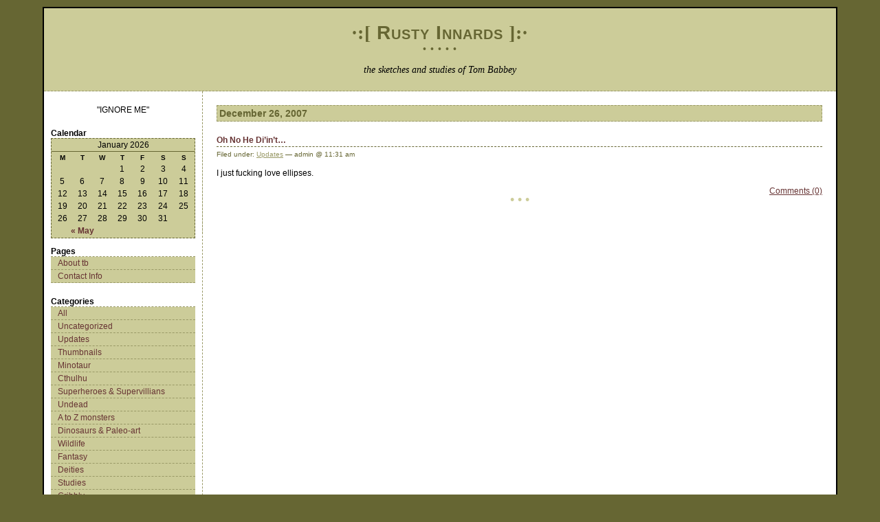

--- FILE ---
content_type: text/html; charset=UTF-8
request_url: http://tombabbey.com/sketchblog/?cat=3
body_size: 4273
content:
<!DOCTYPE html PUBLIC "-//W3C//DTD XHTML 1.0 Transitional//EN" "http://www.w3.org/TR/xhtml1/DTD/xhtml1-transitional.dtd">
<html xmlns="http://www.w3.org/1999/xhtml">
<head profile="http://gmpg.org/xfn/11">
<meta http-equiv="Content-Type" content="text/html; charset=UTF-8" />
<title>
Rusty Innards &raquo; Updates</title>
<meta name="keywords" content="wordpress, themes, templates, download, blog, blogging">
<meta name="description" content="Free wordpress themes to download">
<meta name="generator" content="WordPress 2.3.1" />
<!-- leave this for stats -->
<link rel="stylesheet" href="http://tombabbey.com/sketchblog/wp-content/themes/simple-green-15/style.css" type="text/css" media="screen" />
<link rel="alternate" type="application/rss+xml" title="RSS 2.0" href="http://tombabbey.com/sketchblog/?feed=rss2" />
<link rel="alternate" type="text/xml" title="RSS .92" href="http://tombabbey.com/sketchblog/?feed=rss" />
<link rel="alternate" type="application/atom+xml" title="Atom 0.3" href="http://tombabbey.com/sketchblog/?feed=atom" />
<link rel="pingback" href="http://tombabbey.com/sketchblog/xmlrpc.php" />
	<link rel='archives' title='May 2012' href='http://tombabbey.com/sketchblog/?m=201205' />
	<link rel='archives' title='February 2012' href='http://tombabbey.com/sketchblog/?m=201202' />
	<link rel='archives' title='November 2011' href='http://tombabbey.com/sketchblog/?m=201111' />
	<link rel='archives' title='October 2011' href='http://tombabbey.com/sketchblog/?m=201110' />
	<link rel='archives' title='September 2011' href='http://tombabbey.com/sketchblog/?m=201109' />
	<link rel='archives' title='July 2011' href='http://tombabbey.com/sketchblog/?m=201107' />
	<link rel='archives' title='June 2011' href='http://tombabbey.com/sketchblog/?m=201106' />
	<link rel='archives' title='May 2011' href='http://tombabbey.com/sketchblog/?m=201105' />
	<link rel='archives' title='April 2011' href='http://tombabbey.com/sketchblog/?m=201104' />
	<link rel='archives' title='March 2011' href='http://tombabbey.com/sketchblog/?m=201103' />
	<link rel='archives' title='January 2011' href='http://tombabbey.com/sketchblog/?m=201101' />
	<link rel='archives' title='December 2010' href='http://tombabbey.com/sketchblog/?m=201012' />
	<link rel='archives' title='November 2010' href='http://tombabbey.com/sketchblog/?m=201011' />
	<link rel='archives' title='October 2010' href='http://tombabbey.com/sketchblog/?m=201010' />
	<link rel='archives' title='September 2010' href='http://tombabbey.com/sketchblog/?m=201009' />
	<link rel='archives' title='July 2010' href='http://tombabbey.com/sketchblog/?m=201007' />
	<link rel='archives' title='June 2010' href='http://tombabbey.com/sketchblog/?m=201006' />
	<link rel='archives' title='May 2010' href='http://tombabbey.com/sketchblog/?m=201005' />
	<link rel='archives' title='April 2010' href='http://tombabbey.com/sketchblog/?m=201004' />
	<link rel='archives' title='March 2010' href='http://tombabbey.com/sketchblog/?m=201003' />
	<link rel='archives' title='February 2010' href='http://tombabbey.com/sketchblog/?m=201002' />
	<link rel='archives' title='December 2009' href='http://tombabbey.com/sketchblog/?m=200912' />
	<link rel='archives' title='November 2009' href='http://tombabbey.com/sketchblog/?m=200911' />
	<link rel='archives' title='October 2009' href='http://tombabbey.com/sketchblog/?m=200910' />
	<link rel='archives' title='September 2009' href='http://tombabbey.com/sketchblog/?m=200909' />
	<link rel='archives' title='August 2009' href='http://tombabbey.com/sketchblog/?m=200908' />
	<link rel='archives' title='May 2009' href='http://tombabbey.com/sketchblog/?m=200905' />
	<link rel='archives' title='December 2008' href='http://tombabbey.com/sketchblog/?m=200812' />
	<link rel='archives' title='September 2008' href='http://tombabbey.com/sketchblog/?m=200809' />
	<link rel='archives' title='June 2008' href='http://tombabbey.com/sketchblog/?m=200806' />
	<link rel='archives' title='February 2008' href='http://tombabbey.com/sketchblog/?m=200802' />
	<link rel='archives' title='January 2008' href='http://tombabbey.com/sketchblog/?m=200801' />
	<link rel='archives' title='December 2007' href='http://tombabbey.com/sketchblog/?m=200712' />
	<link rel="EditURI" type="application/rsd+xml" title="RSD" href="http://tombabbey.com/sketchblog/xmlrpc.php?rsd" />
 <link rel="wlwmanifest" type="application/wlwmanifest+xml" href="http://tombabbey.com/sketchblog/wp-includes/wlwmanifest.xml" /> </head>
<body> 
<div id="wrap"> 
  <!--  S T A R T   T I T L E   H E A D   B A R  --> 
  <div id="head"> 
    <h1>&middot;:[ <a href="http://tombabbey.com/sketchblog">Rusty Innards</a> 
			]:&middot;<span class="small"><br />&#8226; &#8226; &#8226; &#8226; &#8226;</span></h1> 
    <p id="description"> 
      the sketches and studies of Tom Babbey 
    </p> 
  </div> 
  <!--  E N D   T I T L E   H E A D   B A R  --> 
	
  <!--  S T A R T   L E F T   S I D E B A R  --> 
  <div id="left">
	
		<div id="about"><center>"IGNORE ME"</center></div>
		
		<!--  C A L E N D A R - comment out or delete to remove  -->
		<h2>Calendar</h2>
		<div id="cal"><table id="wp-calendar" summary="Calendar">
	<caption>January 2026</caption>
	<thead>
	<tr>
		<th abbr="Monday" scope="col" title="Monday">M</th>
		<th abbr="Tuesday" scope="col" title="Tuesday">T</th>
		<th abbr="Wednesday" scope="col" title="Wednesday">W</th>
		<th abbr="Thursday" scope="col" title="Thursday">T</th>
		<th abbr="Friday" scope="col" title="Friday">F</th>
		<th abbr="Saturday" scope="col" title="Saturday">S</th>
		<th abbr="Sunday" scope="col" title="Sunday">S</th>
	</tr>
	</thead>

	<tfoot>
	<tr>
		<td abbr="May" colspan="3" id="prev"><a href="http://tombabbey.com/sketchblog/?m=201205" title="View posts for May 2012">&laquo; May</a></td>
		<td class="pad">&nbsp;</td>
		<td colspan="3" id="next" class="pad">&nbsp;</td>
	</tr>
	</tfoot>

	<tbody>
	<tr>
		<td colspan="3" class="pad">&nbsp;</td><td>1</td><td>2</td><td>3</td><td>4</td>
	</tr>
	<tr>
		<td>5</td><td>6</td><td>7</td><td>8</td><td>9</td><td>10</td><td>11</td>
	</tr>
	<tr>
		<td>12</td><td>13</td><td>14</td><td>15</td><td>16</td><td>17</td><td>18</td>
	</tr>
	<tr>
		<td id="today">19</td><td>20</td><td>21</td><td>22</td><td>23</td><td>24</td><td>25</td>
	</tr>
	<tr>
		<td>26</td><td>27</td><td>28</td><td>29</td><td>30</td><td>31</td>
		<td class="pad" colspan="1">&nbsp;</td>
	</tr>
	</tbody>
	</table></div>
		<!--  E N D   C A L E N D E R - comment out or delete to remove  -->
		
    <ul> 
			<li class="pagenav">Pages<ul><li class="page_item page-item-2"><a href="http://tombabbey.com/sketchblog/?page_id=2" title="About tb">About tb</a></li>
<li class="page_item page-item-60"><a href="http://tombabbey.com/sketchblog/?page_id=60" title="Contact Info">Contact Info</a></li>
</ul></li>			<li>Categories				<ul>
				<li><a href="http://tombabbey.com/sketchblog">All</a></li>	<li class="cat-item cat-item-1"><a href="http://tombabbey.com/sketchblog/?cat=1" title="View all posts filed under Uncategorized">Uncategorized</a>
</li>
	<li class="cat-item cat-item-3 current-cat"><a href="http://tombabbey.com/sketchblog/?cat=3" title="View all posts filed under Updates">Updates</a>
</li>
	<li class="cat-item cat-item-4"><a href="http://tombabbey.com/sketchblog/?cat=4" title="View all posts filed under Thumbnails">Thumbnails</a>
</li>
	<li class="cat-item cat-item-5"><a href="http://tombabbey.com/sketchblog/?cat=5" title="View all posts filed under Minotaur">Minotaur</a>
</li>
	<li class="cat-item cat-item-6"><a href="http://tombabbey.com/sketchblog/?cat=6" title="View all posts filed under Cthulhu">Cthulhu</a>
</li>
	<li class="cat-item cat-item-7"><a href="http://tombabbey.com/sketchblog/?cat=7" title="View all posts filed under Superheroes &amp; Supervillians">Superheroes &amp; Supervillians</a>
</li>
	<li class="cat-item cat-item-8"><a href="http://tombabbey.com/sketchblog/?cat=8" title="View all posts filed under Undead">Undead</a>
</li>
	<li class="cat-item cat-item-9"><a href="http://tombabbey.com/sketchblog/?cat=9" title="View all posts filed under A to Z monsters">A to Z monsters</a>
</li>
	<li class="cat-item cat-item-10"><a href="http://tombabbey.com/sketchblog/?cat=10" title="View all posts filed under Dinosaurs &amp; Paleo-art">Dinosaurs &amp; Paleo-art</a>
</li>
	<li class="cat-item cat-item-11"><a href="http://tombabbey.com/sketchblog/?cat=11" title="View all posts filed under Wildlife">Wildlife</a>
</li>
	<li class="cat-item cat-item-12"><a href="http://tombabbey.com/sketchblog/?cat=12" title="View all posts filed under Fantasy">Fantasy</a>
</li>
	<li class="cat-item cat-item-13"><a href="http://tombabbey.com/sketchblog/?cat=13" title="View all posts filed under Deities">Deities</a>
</li>
	<li class="cat-item cat-item-14"><a href="http://tombabbey.com/sketchblog/?cat=14" title="View all posts filed under Studies">Studies</a>
</li>
	<li class="cat-item cat-item-15"><a href="http://tombabbey.com/sketchblog/?cat=15" title="View all posts filed under Gribbly">Gribbly</a>
</li>
	<li class="cat-item cat-item-16"><a href="http://tombabbey.com/sketchblog/?cat=16" title="View all posts filed under Sci-Fi">Sci-Fi</a>
</li>
				</ul>
			</li>
			<li>Archives				<ul>
					<li><a href='http://tombabbey.com/sketchblog/?m=201205' title='May 2012'>May 2012</a></li>
	<li><a href='http://tombabbey.com/sketchblog/?m=201202' title='February 2012'>February 2012</a></li>
	<li><a href='http://tombabbey.com/sketchblog/?m=201111' title='November 2011'>November 2011</a></li>
	<li><a href='http://tombabbey.com/sketchblog/?m=201110' title='October 2011'>October 2011</a></li>
	<li><a href='http://tombabbey.com/sketchblog/?m=201109' title='September 2011'>September 2011</a></li>
	<li><a href='http://tombabbey.com/sketchblog/?m=201107' title='July 2011'>July 2011</a></li>
	<li><a href='http://tombabbey.com/sketchblog/?m=201106' title='June 2011'>June 2011</a></li>
	<li><a href='http://tombabbey.com/sketchblog/?m=201105' title='May 2011'>May 2011</a></li>
	<li><a href='http://tombabbey.com/sketchblog/?m=201104' title='April 2011'>April 2011</a></li>
	<li><a href='http://tombabbey.com/sketchblog/?m=201103' title='March 2011'>March 2011</a></li>
	<li><a href='http://tombabbey.com/sketchblog/?m=201101' title='January 2011'>January 2011</a></li>
	<li><a href='http://tombabbey.com/sketchblog/?m=201012' title='December 2010'>December 2010</a></li>
	<li><a href='http://tombabbey.com/sketchblog/?m=201011' title='November 2010'>November 2010</a></li>
	<li><a href='http://tombabbey.com/sketchblog/?m=201010' title='October 2010'>October 2010</a></li>
	<li><a href='http://tombabbey.com/sketchblog/?m=201009' title='September 2010'>September 2010</a></li>
	<li><a href='http://tombabbey.com/sketchblog/?m=201007' title='July 2010'>July 2010</a></li>
	<li><a href='http://tombabbey.com/sketchblog/?m=201006' title='June 2010'>June 2010</a></li>
	<li><a href='http://tombabbey.com/sketchblog/?m=201005' title='May 2010'>May 2010</a></li>
	<li><a href='http://tombabbey.com/sketchblog/?m=201004' title='April 2010'>April 2010</a></li>
	<li><a href='http://tombabbey.com/sketchblog/?m=201003' title='March 2010'>March 2010</a></li>
	<li><a href='http://tombabbey.com/sketchblog/?m=201002' title='February 2010'>February 2010</a></li>
	<li><a href='http://tombabbey.com/sketchblog/?m=200912' title='December 2009'>December 2009</a></li>
	<li><a href='http://tombabbey.com/sketchblog/?m=200911' title='November 2009'>November 2009</a></li>
	<li><a href='http://tombabbey.com/sketchblog/?m=200910' title='October 2009'>October 2009</a></li>
	<li><a href='http://tombabbey.com/sketchblog/?m=200909' title='September 2009'>September 2009</a></li>
	<li><a href='http://tombabbey.com/sketchblog/?m=200908' title='August 2009'>August 2009</a></li>
	<li><a href='http://tombabbey.com/sketchblog/?m=200905' title='May 2009'>May 2009</a></li>
	<li><a href='http://tombabbey.com/sketchblog/?m=200812' title='December 2008'>December 2008</a></li>
	<li><a href='http://tombabbey.com/sketchblog/?m=200809' title='September 2008'>September 2008</a></li>
	<li><a href='http://tombabbey.com/sketchblog/?m=200806' title='June 2008'>June 2008</a></li>
	<li><a href='http://tombabbey.com/sketchblog/?m=200802' title='February 2008'>February 2008</a></li>
	<li><a href='http://tombabbey.com/sketchblog/?m=200801' title='January 2008'>January 2008</a></li>
	<li><a href='http://tombabbey.com/sketchblog/?m=200712' title='December 2007'>December 2007</a></li>
				</ul>
			</li>
							<li>Meta				<ul>
										<li><a href="http://tombabbey.com/sketchblog/wp-login.php">Login</a></li>
					<li><a href="http://validator.w3.org/check/referer" title="This page validates as XHTML 1.0 Transitional">Valid <abbr title="eXtensible HyperText Markup Language">XHTML</abbr></a></li>
					<li><a href="http://gmpg.org/xfn/"><abbr title="XHTML Friends Network">XFN</abbr></a></li>
									</ul>
				</li>
				  <li id="linkcat-2" class="linkcat"><h2>Blogroll</h2>
	<ul>
<li><a href="http://beckyrs.wordpress.com/" title="Whatever happens to be going on inside the brain of my lovely wife">Becky&#8217;s Blog</a></li>
<li><a href="http://kekai.blogspot.com/" title="Concept Art and illustrations of Kekai Kotaki">Cake Mix</a></li>
<li><a href="http://characterdesignnotes.blogspot.com/" title="Interviews, notes and demos from creature designers and concept artists">Character and Creature design notes</a></li>
<li><a href="http://www.creaturespot.com/" title="A Creature-Design conglomerate">Creature Spot</a></li>
<li><a href="http://deadoftheday.blogspot.com/" title="The Illustrations, tutorials, and what-have-you&#8217;s of E.M.Gist">Dead of the Day</a></li>
<li><a href="http://blogs.smithsonianmag.com/dinosaur/" title="Smithsonian magazine&#8217;s daily dinosaur blog.">Dinosaur Tracking</a></li>
<li><a href="http://justinsweetart.blogspot.com/" title="Justin Sweet art blog">Droar</a></li>
<li><a href="http://duchesstrading.blogspot.com/" title="The paintings and works of Meadow Gist">Duchess Trading</a></li>
<li><a href="http://autolyticzombie.com/" title="The photography of Ryan Williams">Durgid Tiction</a></li>
<li><a href="http://gurneyjourney.blogspot.com/" title="Straight from the mind of Jim Gurney">Gurney Journey</a></li>
<li><a href="http://ijustdraw.blogspot.com/" title="Allen Williams and his drawings">ijustdraw</a></li>
<li><a href="http://mattksmith.blogspot.com/" title="Matt Smith, illustrator and proponent of nude animal drawing.">Matt&#8217;s Art Blog</a></li>
<li><a href="http://muddycolors.blogspot.com/" title="A collective of some of the best Illustrators working today">Muddy Colors</a></li>
<li><a href="http://petarmeseldzija.blogspot.com/" title="the works of Petar Meseldzija">Petar Meseldzija art</a></li>
<li><a href="http://svpow.wordpress.com/" title="A blog on..you guessed it..sauropod vertebra.">Sauropod Vertebra Picture of the Week</a></li>
<li><a href="http://chrisrahnart.blogspot.com/" title="The illustrations of Chris Rahn">The art of Chris Rahn</a></li>
<li><a href="http://lucasgraciano.blogspot.com/" title="Illustrations and musings by Lucas Graciano">the Art of Lucas Graciano</a></li>
<li><a href="http://michaelchayes.blogspot.com/" title="See what&#8217;s happening in Mike Hayes&#8217; world of illustration">The art of Michael C Hayes</a></li>
<li><a href="http://gregbroadmore.blogspot.com/" title="Drawings and other things by Greg Broadmore">The King of Fatboss</a></li>
<li><a href="http://underpaintings.blogspot.com/" title="Happenings in the world of representational art">Underpaintings</a></li>
<li><a href="http://roywildphoto.blogspot.com/" title="Wildlife photographer Roy Mangersnes">WildPhoto</a></li>

	</ul>
</li>
    </ul> 
  </div> 
  <!--  E N D   L E F T   S I D E B A R  --> 
	
  <!--  S T A R T   M A I N   C O N T E N T  --> 
  <div id="main"> 
     
    <h2>December 26, 2007</h2> 
    <div class="post"> 
      <h3 class="storytitle" id="post-1"><a href="http://tombabbey.com/sketchblog/?p=1" rel="bookmark"> 
        Oh No He Di&#8217;in&#8217;t&#8230; 
        </a></h3> 
      <div class="meta"> 
        Filed under: 
        <a href="http://tombabbey.com/sketchblog/?cat=3" title="View all posts in Updates" rel="category">Updates</a> &#8212; admin @ 11:31 am 
         
      </div> 
      <div class="storycontent"> 
        <p>I just fucking love ellipses.</p>
 
      </div> 
      <div class="feedback" align="right"> 
         
        <a href="http://tombabbey.com/sketchblog/?p=1#respond" title="Comment on Oh No He Di&#8217;in&#8217;t&#8230;">Comments (0)</a> 
      </div> 
      <!--    --> 
    </div> 
		<div class="postend">&#8226; &#8226; &#8226;</div>
     
     
     
  </div> 
  <!--  E N D   M A I N   C O N T E N T  --> 
	
  <!--  S T A R T   F O O T E R   B A R  -->
	
  <div id="bot"> Cogs on lease from <a href="http://www.wordpress.org" target="_blank">WordPress</a> |&#8226;| CSSery via <a href="http://www.prissed.com" target="_blank">priss</a> </div> 
	<!--  E N D   F O O T E R   B A R  -->
</div> 
</body>
</html>


--- FILE ---
content_type: text/css
request_url: http://tombabbey.com/sketchblog/wp-content/themes/simple-green-15/style.css
body_size: 4140
content:
/*
Theme Name: Simple Green
Description: Simple theme, no graphics.
Version: 1.5
Author: Priss
Author URI: http://www.prissed.com
*/

body { margin: 10px 0px 10px 0px; padding: 0px; background-color: #666633; font-family: Verdana, Arial, Helvetica, sans-serif; font-size: 12px; }

#wrap { height: 100%; margin-left: auto; margin-right: auto; width: 90%; border: 2px solid #000000; background-color: #ffffff; }

#head { clear: both; height: 100px; padding: 20px 40px 0px 40px; border-bottom: 1px dashed #999966; background-color: #CCCC99; font-family: Georgia, "Times New Roman", Times, serif; text-align: center; }
#head h1 { font-size: 28px; margin: 0px; padding: 0px; font-weight: bold; letter-spacing: 1px; color: #666633; }
#head h1 a:link, #head h1 a:visited { color: #666633; text-decoration: none; font-family: Verdana, Arial, Helvetica, sans-serif; font-variant: small-caps; }
#head h1 a:hover { color: #663333; text-decoration: underline; }
#head #description { font-size: 14px; font-weight: normal; padding: 0px 30px 0px 30px; font-style: italic; }
#head .small { font-size: 14px; color: #666633; }

#bot { clear: both; background-color: #CCCC99; border-top: 1px dashed #999966; padding: 5px; font-size: 10px; text-align: center; }
#bot a { color: #666633; }


#main { margin-left: 230px; padding: 20px; border-left: 1px dashed #999966; }
#main textarea { width: 90%; }

.postend { margin: 5px 0px 30px 0px; padding: 0px; text-align: center; color: #CCCC99; font-size: 18px; line-height: 0px; }
.meta { font-size: 10px; color: #666633; margin-bottom: 15px; }
.meta a:link, .meta a:visited { color: #999966; }
.meta a:hover { color: #666633; }

blockquote { border: 1px dashed #999966; background-color: #E0E1CE; margin-left: 30px; margin-right: 30px; padding: 0px 10px 0px 10px; }


#left { float: left; width: 210px; padding: 20px 10px 20px 10px; border-right: 1px dashed #999966; }
#left ul { margin-left: 0px; padding-left: 0px; font-weight: bold; }
#left ul li { margin-left: 0px; padding-left: 0px; margin-bottom: 20px; list-style-type: none; }
#left ul ul { border-top: 1px dashed #999966; font-weight: normal; padding: 0px; margin: 0px; }
#left ul ul li { border: none; padding: 0px; margin: 0px; font-weight: normal; list-style-type: none; display: block; }
#left ul ul li a:link, #left ul ul li a:visited { display: block; padding: 2px 0px 2px 10px; margin: 0px; background-color: #CCCC99; color: #663333; border-bottom: 1px dashed #999966; text-decoration: none; }
#left ul ul li a:hover { background-color: #999966; color: #FFFFFF; }
/* Fix IE spaces. Hide from IE Mac \*/
* ul li a { height: 1%; }
/* End */
#left h2 { margin: 0px; padding: 0px; font-weight: bold; font-size: 12px; border: none; background: none; color: #000000; }

#cal { margin: 0px 0px 10px 0px; border: 1px dashed #666633; background-color: #cccc99; }
#cal caption { border-bottom: 1px solid #666633; padding: 2px; }
#wp-calendar { width: 100%; }
#wp-calendar thead { font-size: 10px; }
#wp-calendar td { text-align: center; }
#wp-calendar td a:link, #wp-calendar td a:visited { font-weight: bold; text-decoration: none; }
#wp-calendar td a:hover { color: #ffffff; }

#about { margin: 0px 0px 20px 0px; padding: 0px; }


h2 { font-size: 14px; border: 1px dashed #999966; margin: 0px 0px 20px 0px; padding: 3px; background-color: #cccc99; color: #666633; }
h3 { font-size: 12px; font-weight: bold; border-bottom: 1px dashed #666633; margin: 0px 0px 5px 0px; padding: 0px 0px 2px 0px; }
h3 a:link, h3 a:visited { color: #663333; text-decoration: none; }
h3 a:hover { color: #666633; }

a:link, a:visited { color: #663333; }
a:hover { color: #666633; }

.trackback { font-size: 10px; }

#commentlist { list-style-type: none; margin: 0px; padding: 0px; }
#commentlist li { list-style-type: none; margin-bottom: 10px; padding: 10px; background-color: #E0E1CE; border-top: 1px dashed #999966; border-bottom: 1px dashed #999966; }
#commentlist cite { margin: 7px 0px 0px 0px; padding: 0px; font-size: 10px; font-style: normal; }
#commentlist p { margin-top: 0px; padding-top: 0px; }
